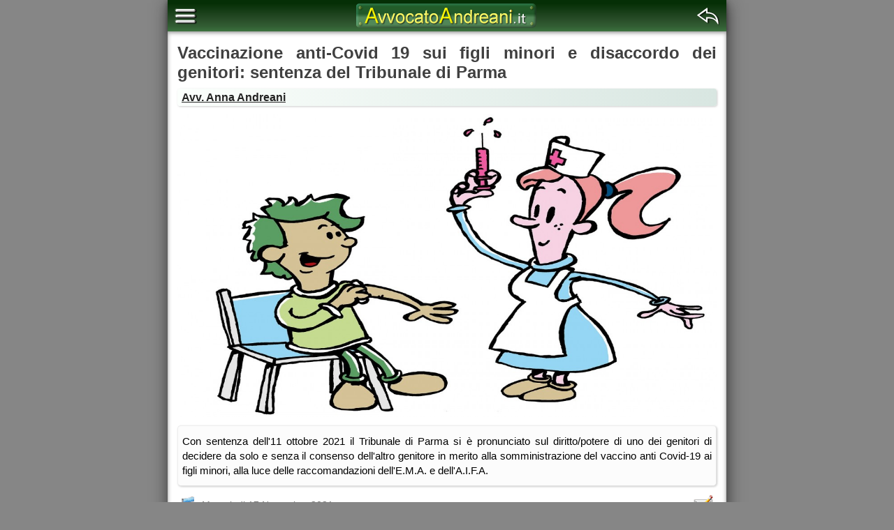

--- FILE ---
content_type: text/html; charset=UTF-8
request_url: https://news.avvocatoandreani.it/articoli/vaccinazione-anti-covid-sui-figli-minori-disaccordo-dei-genitori-sentenza-del-tribunale-parma-106523.ahtml
body_size: 15554
content:
<!DOCTYPE html>
<html amp lang="it">
<head>
<meta charset="utf-8"/>
<meta name="viewport" content="width=device-width,minimum-scale=1,initial-scale=1">
<title>Vaccinazione anti-Covid 19 sui figli minori e disaccordo dei genitori: sentenza del Tribunale di Parma</title>
<meta name="description" content="Con sentenza dell'11 ottobre 2021 il Tribunale di Parma si &amp;egrave; pronunciato sul diritto/potere di uno dei genitori di decidere da solo e senza il consenso dell'altro genitore ..."/>
<meta name="author" content="Anna Andreani"/>
<meta name="copyright" content="AvvocatoAndreani.it"/>
<link rel="shortcut icon" href="../images/favicon.ico"/>
<link rel="canonical" href="https://news.avvocatoandreani.it/articoli/vaccinazione-anti-covid-sui-figli-minori-disaccordo-dei-genitori-sentenza-del-tribunale-parma-106523.html"/>
<link rel="image_src" href="https://news.avvocatoandreani.it/public/images/blog/salute/vaccinazione-ragazzo-vignetta_large.jpg"/>
<meta property="fb:app_id" content="169803396418024"/>
<meta property="og:locale" content="it_IT"/>
<meta property="og:type" content="article"/>
<meta property="og:title" content="Vaccinazione anti-Covid 19 sui figli minori e disaccordo dei genitori: sentenza del Tribunale di Parma"/>
<meta property="og:description" content="Con sentenza dell'11 ottobre 2021 il Tribunale di Parma si &amp;egrave; pronunciato sul diritto/potere di uno dei genitori di decidere da solo e senza il consenso dell'altro genitore ..."/>
<meta property="og:site_name" content="AvvocatoAndreani.it Risorse Legali"/>
<meta property="og:url" content="http://news.avvocatoandreani.it/articoli/vaccinazione-anti-covid-sui-figli-minori-disaccordo-dei-genitori-sentenza-del-tribunale-parma-106523.html"/>
<meta property="og:image" content="https://news.avvocatoandreani.it/public/images/blog/salute/vaccinazione-ragazzo-vignetta_large.jpg"/>
<meta property="og:image:width" content="1200"/>
<meta property="og:image:height" content="675"/>
<meta property="article:publisher" content="https://www.facebook.com/studioandreani"/>
<meta property="article:published_time" content="2021-11-17"/>
<meta property="article:tag" content="giurisprudenza-di-merito"/>
<meta property="article:tag" content="tribunale-parma"/>
<meta property="article:tag" content="covid-19"/>
<meta property="article:tag" content="coronavirus"/>
<meta property="article:tag" content="famiglia"/>
<meta property="article:tag" content="figli"/>
<meta property="article:tag" content="vaccinazione"/>
<meta property="article:tag" content="autorizzazione"/>
<style amp-boilerplate>body{-webkit-animation:-amp-start 8s steps(1,end) 0s 1 normal both;-moz-animation:-amp-start 8s steps(1,end) 0s 1 normal both;-ms-animation:-amp-start 8s steps(1,end) 0s 1 normal both;animation:-amp-start 8s steps(1,end) 0s 1 normal both}@-webkit-keyframes -amp-start{from{visibility:hidden}to{visibility:visible}}@-moz-keyframes -amp-start{from{visibility:hidden}to{visibility:visible}}@-ms-keyframes -amp-start{from{visibility:hidden}to{visibility:visible}}@-o-keyframes -amp-start{from{visibility:hidden}to{visibility:visible}}@keyframes -amp-start{from{visibility:hidden}to{visibility:visible}}</style><noscript><style amp-boilerplate>body{-webkit-animation:none;-moz-animation:none;-ms-animation:none;animation:none}</style></noscript>
<style amp-custom>
@media only screen{.s-btn-link,.s-btn-prec,.s-btn-refresh,.s-btn-search,.s-btn-succ,.s-btn-top,.s-button-back,.s-button-menu,.s-calendar-open,.s-clear-field,.s-close,.s-close-box,.s-copy-date,.s-date,.s-emailbutton,.s-freccia-destra,.s-gc-button-mini,.s-info,.s-info-field,.s-main-menu-close1,.s-main-menu-open1,.s-menu-close1,.s-menu-open1,.s-menuapplicazioni,.s-menucollaborazioni,.s-menuconsulenze,.s-menucontatti,.s-menuhome,.s-menunews,.s-menurisorse,.s-nuova,.s-nuova-big,.s-on-facebook,.s-on-google,.s-on-linkedin,.s-on-twitter,.s-open-document,.s-plus,.s-point-hover1,.s-point-sel1,.s-point1,.s-right,.s-segnala-risorsa,.s-sfera-blu,.s-up{display:inline-block;background:url('/images/sprite/main-mobile-6.10-fs8.png') no-repeat;overflow:hidden;text-indent:-9999px;text-align:left;vertical-align:middle}.s-btn-prec{background-position:-1px 0;width:32px;height:32px}.s-btn-succ{background-position:-1px -33px;width:32px;height:32px}.s-btn-top{background-position:-1px -66px;width:32px;height:32px}.s-button-back{background-position:-1px -99px;width:32px;height:32px}.s-button-menu{background-position:-1px -132px;width:32px;height:32px}.s-calendar-open{background-position:-1px -165px;width:32px;height:32px}.s-nuova{background-position:-1px -198px;width:32px;height:24px}.s-nuova-big{background-position:-1px -223px;width:30px;height:20px}.s-clear-field{background-position:-1px -244px;width:28px;height:28px}.s-date{background-position:-1px -273px;width:28px;height:28px}.s-emailbutton{background-position:-1px -302px;width:28px;height:28px}.s-gc-button-mini{background-position:-1px -331px;width:28px;height:25px}.s-info-field{background-position:-1px -357px;width:26px;height:26px}.s-segnala-risorsa{background-position:-1px -384px;width:26px;height:24px}.s-btn-search{background-position:-1px -409px;width:24px;height:24px}.s-close{background-position:-1px -434px;width:24px;height:24px}.s-freccia-destra{background-position:-1px -459px;width:24px;height:14px}.s-open-document{background-position:-1px -474px;width:24px;height:24px}.s-plus{background-position:-1px -499px;width:24px;height:24px}.s-info{background-position:-1px -524px;width:22px;height:22px}.s-on-facebook{background-position:-1px -547px;width:22px;height:24px}.s-on-google{background-position:-1px -572px;width:22px;height:24px}.s-on-linkedin{background-position:-1px -597px;width:22px;height:24px}.s-on-twitter{background-position:-1px -622px;width:22px;height:24px}.s-menuapplicazioni{background-position:-1px -647px;width:20px;height:18px}.s-menucollaborazioni{background-position:-1px -666px;width:20px;height:18px}.s-menuconsulenze{background-position:-1px -685px;width:20px;height:18px}.s-menucontatti{background-position:-1px -704px;width:20px;height:18px}.s-menuhome{background-position:-1px -723px;width:20px;height:18px}.s-menunews{background-position:-1px -742px;width:20px;height:18px}.s-menurisorse{background-position:-1px -761px;width:20px;height:18px}.s-btn-refresh{background-position:-1px -780px;width:20px;height:20px}.s-copy-date{background-position:-1px -801px;width:20px;height:20px}.s-right{background-position:-1px -822px;width:20px;height:20px}.s-up{background-position:-1px -843px;width:20px;height:20px}.s-close-box{background-position:-1px -864px;width:18px;height:18px}.s-sfera-blu{background-position:-1px -883px;width:16px;height:16px}.s-main-menu-close1{background-position:-24px -524px;width:8px;height:10px}.s-main-menu-open1{background-position:-24px -535px;width:8px;height:10px}.s-point1{background-position:-24px -546px;width:8px;height:10px}.s-point-hover1{background-position:-24px -557px;width:8px;height:10px}.s-point-sel1{background-position:-24px -568px;width:8px;height:10px}.s-btn-link{background-position:-24px -579px;width:7px;height:7px}.s-menu-close1{background-position:-24px -587px;width:7px;height:12px}.s-menu-open1{background-position:-24px -600px;width:7px;height:12px}.s-arch,.s-atti-giudiziari,.s-calcolatrice,.s-codice-per-sito,.s-domiciliazioni,.s-editbutton,.s-feed,.s-ico-doc,.s-ico-pdf,.s-ico-url,.s-martello-giudice,.s-materie,.s-mobile,.s-printbutton,.s-share,.s-skype,.s-telefoni{display:inline-block;background:url('/images/sprite/main-mobile-extra-6.10-fs8.png') no-repeat;overflow:hidden;text-indent:-9999px;text-align:left;vertical-align:middle}.s-martello-giudice{background-position:-1px 0;width:70px;height:35px}.s-calcolatrice{background-position:-1px -36px;width:26px;height:24px}.s-codice-per-sito{background-position:-28px -36px;width:26px;height:24px}.s-editbutton{background-position:-1px -61px;width:26px;height:26px}.s-feed{background-position:-28px -61px;width:26px;height:26px}.s-ico-doc{background-position:-1px -88px;width:26px;height:26px}.s-ico-pdf{background-position:-28px -88px;width:26px;height:26px}.s-arch{background-position:-1px -115px;width:22px;height:22px}.s-share{background-position:-24px -115px;width:22px;height:22px}.s-atti-giudiziari{background-position:-47px -115px;width:16px;height:16px}.s-domiciliazioni{background-position:-47px -132px;width:16px;height:16px}.s-ico-url{background-position:-1px -138px;width:16px;height:16px}.s-materie{background-position:-18px -138px;width:16px;height:16px}.s-mobile{background-position:-35px -149px;width:16px;height:16px}.s-printbutton{background-position:-52px -149px;width:16px;height:16px}.s-skype{background-position:-1px -155px;width:16px;height:16px}.s-telefoni{background-position:-18px -155px;width:16px;height:16px}}html{font-family:Arial,Helvetica,sans-serif;-ms-text-size-adjust:100%;-webkit-text-size-adjust:100%}.hidden{display:none}.clr{clear:both;height:0;line-height:0;visibility:hidden}.left{float:left}.right{float:right}.tleft{text-align:left}.tcenter{text-align:center}.tright{text-align:right}.cen{margin-left:auto;margin-right:auto;text-align:center}img.cen,span.cen{display:block}p.Cen,p.c,p.sc{text-align:center}p.r{text-align:right}.b,.bold{font-weight:700}.mt{vertical-align:middle}.rad4{border-radius:4px}.rad6{border-radius:6px}.rad8{border-radius:8px}.rad10{border-radius:10px}.op0{opacity:0}.op5{opacity:.5}.op6{opacity:.6}.op7{opacity:.7}.op8{opacity:.8}.op9{opacity:.9}.op1{opacity:1}.scroll{overflow-x:scroll}.red{color:red}.green{color:green}.blue{color:#00f}.color-black{color:#000}.color-aqua{color:#0ff}.color-blue{color:#00f}.color-gray{color:gray}.color-green{color:green}.color-maroon{color:maroon}.color-orange{color:orange}.color-red{color:red}.color-silver{color:silver}.color-white{color:#fff}.color-yellow{color:#ff0}.color-light-black{color:#2a2a2a}.bg-color-sky{background-color:#80dfff}.bg-color-aqua{background-color:#58f7f7}.bg-color-green{background-color:#94dcc4}.bg-color-lightgreen{background-color:#90ee90}.bg-color-lemonchiffon{background-color:#fffacd}.bg-color-darkseagreen{background-color:#8fbc8f}.bg-color-indianred{background-color:#cd5c5c}.bg-color-lightindianred{background-color:#dc8d8d}.bg-color-gold{background-color:#ffe34d}.bg-color-light{background-color:#fafafa}.bg-color-lightgold{background-color:#ffe38d}.bg-color-lightbrown{background-color:#c7a58d}.bg-color-lightblue{background-color:#dadaff}.bg-color-greenyellow{background-color:#adff2f}.bg-color-lightgreenyellow{background-color:#ceff82}.bg-color-lightcrema{background-color:#ffffca}.bg-color-lightsky{background-color:#f6f6ff}.bg-color-lightgray{background-color:#d6d6d6}.bg-color-lightorange{background-color:#ffcc6e}.bg-color-lightsilver{background-color:#f8f8f8}.bg-color-lightyellow{background-color:#ffff96}.bg-color-white{background-color:#fff}.bg-color-black{background-color:#000}.mt0{margin-top:0}.mt2{margin-top:2px}.mt4{margin-top:4px}.mt6{margin-top:6px}.mt8{margin-top:8px}.mt10{margin-top:10px}.mt12{margin-top:12px}.mt14{margin-top:14px}.mt16{margin-top:16px}.mt18{margin-top:18px}.mt20{margin-top:20px}.mt24{margin-top:24px}.mt30{margin-top:30px}.mr0{margin-right:0}.mr2{margin-right:2px}.mr4{margin-right:4px}.mr6{margin-right:6px}.mr8{margin-right:8px}.mr10{margin-right:10px}.mr12{margin-right:12px}.mr14{margin-right:14px}.mr16{margin-right:16px}.mr18{margin-right:18px}.mr20{margin-right:20px}.mr24{margin-right:24px}.mr30{margin-right:30px}.mb0{margin-bottom:0}.mb2{margin-bottom:2px}.mb4{margin-bottom:4px}.mb6{margin-bottom:6px}.mb8{margin-bottom:8px}.mb10{margin-bottom:10px}.mb12{margin-bottom:12px}.mb14{margin-bottom:14px}.mb16{margin-bottom:16px}.mb18{margin-bottom:18px}.mb20{margin-bottom:20px}.mb24{margin-bottom:24px}.mb30{margin-bottom:30px}.ml0{margin-left:0}.ml2{margin-left:2px}.ml4{margin-left:4px}.ml6{margin-left:6px}.ml8{margin-left:8px}.ml10{margin-left:10px}.ml12{margin-left:12px}.ml14{margin-left:14px}.ml16{margin-left:16px}.ml18{margin-left:18px}.ml20{margin-left:20px}.ml24{margin-left:24px}.ml30{margin-left:30px}.p2{padding:2px 5px}.p4{padding:4px 7px}.p6{padding:6px 9px}.p8{padding:8px 11px}.p10{padding:10px 13px}a{color:#004200;font-weight:400;text-decoration:underline}a.bold{color:#111;font-weight:700}a:hover{color:#009400;text-decoration:underline}.divider{border-bottom:1px dotted #9f9f9f;margin-left:4px;margin-right:4px}ol .divider,ul .divider{margin-left:0}ul.square{list-style-type:square}ul.circle{list-style-type:circle}ol.alpha{list-style-type:lower-alpha}.footmsg{padding:12px 0;color:#000;text-align:center;margin:auto}.PreForm{margin-top:0;margin-bottom:14px}@media only screen and (max-height:799px){.vscrollable{overflow-y:scroll;max-height:98%}}@media only screen and (min-height:800px){.vscrollable{overflow-y:auto;max-height:100%}}input,select,textarea{font-size:16px;margin-top:2px;margin-bottom:4px;margin-right:3px}input,textarea{padding:6pt 7px}select{padding:7px 10px}select{min-height:24px;vertical-align:middle}input[type=email],input[type=number],input[type=password],input[type=tel],input[type=text],input[type=time],input[type=url],textarea{-webkit-appearance:none}input[type=email],input[type=number],input[type=password],input[type=tel],input[type=text],input[type=time],input[type=url],select,textarea{border:1px solid #bfbfbf;border-radius:6px;box-shadow:inset 0 0 9px 0 rgba(0,0,0,.25)}input[type=checkbox],input[type=radio]{width:24px;height:24px;vertical-align:middle}input[type=checkbox],input[type=radio]{-transform:scale(1.5);-moz-transform:scale(1.5);-o-transform:scale(1.5)}input[type=email]:focus,input[type=number]:focus,input[type=password]:focus,input[type=tel]:focus,input[type=text]:focus,input[type=time]:focus,input[type=url]:focus,select:focus,textarea:focus{outline:0;border:1px solid #afafaf;box-shadow:0 0 13px 0 #47be47}button,input [type=button]{border:none;background:0 0;white-space:pre-line;word-wrap:break-word}button{cursor:pointer}table{border:none;border-collapse:collapse;border-spacing:0}table.Files,table.Link{empty-cells:show;margin:0 auto;padding:0}table.Nor{background-color:#f8fecb;border-collapse:collapse;empty-cells:show}table.vlist{font-size:14px;margin:6px 0 0 4px}table.vlist td{padding:3px 4px}td.L,td.l,th.L,th.l{text-align:left}td.R,td.r,th.R,th.r{text-align:right}td.C,td.c,th.C,th.c{text-align:center}table.Boxed{background-color:#ffffd5;border:1px solid #bfbfbf;border-collapse:collapse;border-spacing:0}th.Boxed{background-color:#e4e4e4;border:1px solid;border-color:#aaa;margin:4px;padding:3px}th.H{background-color:#ededed;border:none;padding:2px 2px 0}th.Nor{border:0;margin:3px;padding:3px}th.UH{background-color:#ededed;border-bottom:#dadada 1px solid;padding:2px}tr.Link{margin:0;padding:0}tr.Boxed,tr.Nor{border:0;margin:0;padding:0}td.Boxed,td.BoxedOdd{border:1px solid;border-color:#ddd #bbb #aaa #ddd;margin:4px;padding:3px}td.Boxed{background-color:#fffbdc}td.BoxedOdd{background-color:#fff}td.Dot{border-bottom:#dbdcdc 1px solid;border-right:#dbdcdc 1px solid;border-top:#dbdcdc 1px solid;height:18px;margin:0 4px;padding:0 1px 0 0;text-align:center;width:15px}td.Dot:after{display:inline-block;position:relative;content:"";left:4px;width:15px;min-height:7px}td.FileDes{padding:2px 4px;text-align:left}td.Hdr{margin:4px;padding:12px 3px}td.Ico{height:18px;padding:2px 4px;width:18px}td.Link{border-bottom:#dbdcdc 1px solid;border-top:#dbdcdc 1px solid;margin:0;text-align:left}td.Link:hover{background:#ffef99}td.Link.First{border-top:none}td.Link.Last{border-bottom:none}td.Link a{color:#040404;text-decoration:none}td.Link a:hover{color:#000;text-decoration:none}table.aext td.Link a{display:inline-block;width:100%}td.Nor{border:0;margin:4px;padding:3px}td.bo1,td.sep1,th.bo1,tr.bo1{border-bottom:#dbdcdc 1px solid}td.Sep1{border-bottom:#cfcfcf 1px solid;height:1px;margin:0;padding:0}td.Sp{height:17px}td.U{border-bottom:#dbdcdc 1px solid}td.UT,td.UTI{background-color:#f8f8f8;border-bottom:#dadada 1px solid}td.UTI{font-style:italic}td.UT2{background-color:#ededed;border-bottom:#dadada 1px solid}.LightBox{display:table;position:fixed;top:0;left:0;width:100%;height:100%;background:rgba(0,0,0,.8);z-index:9999999;transition:visibility 0s,opacity .5s linear}.LightBox.Open{visibility:visible;opacity:1}.LightBox .Container{display:table-cell;text-align:center;vertical-align:middle}.LightBox .Content{background:#fff;display:inline-block;border:5px solid #888;padding:10px 14px;text-align:left;border-radius:6px}.LightBox .CloseBtn{float:right;cursor:pointer;margin-top:-4px;margin-right:-6px}div.fadein{transition:opacity 1.5s ease-in-out;opacity:1}div.fadeout{opacity:0}#TEXT h1,#TEXT h2,#TEXT h3{font-weight:700}@media screen{body{font-family:Arial,Helvetica,sans-serif;font-size:14px;background-color:#868686;color:#000;margin:0;padding:0}body.noscroll{overflow:hidden}#Wrapper1,#Wrapper2l,#Wrapper2s,#Wrapper3{width:800px;min-width:800px;margin:auto;padding:0;background-color:transparent;position:relative;text-align:center}#TEXT .search-box{float:right}#TEXT .search-box{display:none}#TEXT .search-field{min-width:60%}.shs0{box-shadow:1px 1px 3px rgba(0,0,0,.2)}.shs1{box-shadow:1px 1px 5px rgba(0,0,0,.3)}.shs2{box-shadow:2px 2px 7px rgba(0,0,0,.3)}.shm1{box-shadow:3px 3px 9px rgba(0,0,0,.3)}.shm2{box-shadow:4px 4px 11px rgba(0,0,0,.3)}.ishs0{box-shadow:inset 0 0 9px 0 rgba(0,0,0,.15)}.ishs1{box-shadow:inset 0 0 14px 0 rgba(0,0,0,.22)}.Evid,.EvidNoPad,.EvidSh{background-color:#ff8;margin:0;display:inline-block;border-radius:6px}.Evid,.EvidSh{padding:2px 5px}.Evid.Blue{background-color:#48f7fa}.Evid.Blue:hover{background-color:#98f7ff}.Evid a,.EvidSh a,a .Evid,a .EvidSh,a.Evid,a.EvidSh{text-decoration:none}.PageNavInside{margin:15px auto 5px auto;text-align:center}.printonly{display:none}amp-img{border:none;margin:0;padding:0;outline:0;max-width:100%;height:auto}amp-img.Cen{border:none;float:none;margin:0 10px}amp-img.Bord,amp-img.Left,amp-img.LeftBord,amp-img.Right,amp-img.RightBord{border-radius:5px}amp-img.Bord,amp-img.LeftBord,amp-img.RightBord{box-shadow:1px 1px 6px rgba(0,0,0,.25)}amp-img.Right{border:none;float:right;margin:5px 0 2px 10px}amp-img.Left{border:none;float:left;margin:5px 10px 2px 0}amp-img.RightBord{float:right;margin:3px 0 2px 10px}amp-img.LeftBord{float:left;margin:3px 10px 2px 0}.adv,.spot{overflow:hidden;padding:0}#HEADERCONT{position:fixed;max-width:800px;width:100%;margin:auto;padding:0;background-color:transparent;z-index:99999999}#HEADERCONT>#HEADER{position:relative;top:0;left:0;transition:top .5s ease}#HEADER{height:45px;z-index:99999999;border:none;font-style:normal;font-weight:700;margin:auto;padding:0;overflow:hidden;background:#429445;background:linear-gradient(to bottom,#031d04 0,#052f06 0,#052f06 10%,#294d29 62%,#335f34 85%,#3d733f 100%);box-shadow:0 2px 6px 0 rgba(0,0,0,.4);border-radius:0}div.TopLogo{position:absolute;z-index:2}div.TopLogo img:hover{opacity:1}div.TopLogo img{color:#c6da81}div.TopLogo{margin:0;padding-top:5px;right:17%;left:17%;z-index:0}div.TopLogo img{height:36px}.mlbutton,.mrbutton{position:absolute;top:0;display:block;width:auto;height:auto;margin-top:7px;cursor:pointer;z-index:10000}.mlbutton{left:0;float:left;margin-left:10px}.mrbutton{right:0;float:right;margin-right:10px}.mlbutton button,.mrbutton button{padding:0}#ContentWrapper{margin:0;padding:40px 0 0 0;background-color:#fff}#CONTENT{height:auto;margin:auto;min-height:600px;display:block}amp-sidebar{padding:2px 8px 2px 6px;overflow-y:auto;max-height:99.999%;box-shadow:7px 2px 22px rgba(0,0,0,.4)}.mainmenu,.submenu{list-style:none;background:0 0;padding:0;margin:0}.mainmenu h1,li.mainmenu a.tit{display:block;color:#7e008e;opacity:.96;font-weight:700;overflow:hidden;border-radius:4px;box-shadow:1px 1px 1px rgba(0,0,0,.3);background:#eaf5f8;background:linear-gradient(to right,#eaf5f8 0,#cfe8ef 49%,#a9d7e3 100%)}.mainmenu h1{color:#321f7c;font-size:18px;line-height:1.4em;min-height:1.4em;margin:.4em 0 .4em 0;padding:.5em 0 .5em .5em;letter-spacing:.3px;text-align:left}li.mainmenu a.tit{line-height:1.78em;min-height:1.78em;font-weight:700;display:block;overflow:hidden;font-size:16px;margin:2px 0 3px 0;padding:5px 0 2px 1px;letter-spacing:0}.mainmenu a{display:block;text-decoration:none;padding:8px;color:#000;text-align:left}ul.mainmenu li a,ul.submenu li a{font-size:16px;color:#700080;padding:4px 0 4px 4px;margin-left:18px;background:0 0}ul.submenu li:first-child a{margin-top:4px}ul.submenu li:last-child a{margin-bottom:6px}ul.submenu li a.Selected{font-weight:700}.mainmenu .Mind{float:right;margin:6px 2px 0 0}.mainmenu li:hover .submenu{display:block;max-height:1200px}.submenu{overflow:hidden;max-height:0;transition:all .5s ease-out}.NewsBox .Article{font-size:1.15em;margin:.6em 0 1em 0}.NewsBox .Article a{text-decoration:none}.NewsBox .Title{font-weight:700;margin-top:6px}.NewsBox .Info{margin-top:4px}.NewsBox .Author{font-size:.8em}#TEXT{font-family:Verdana,Tahoma,Arial,Sans-Serif;background-color:transparent;text-align:left;box-sizing:border-box}#TEXT p{font-family:Verdana,Tahoma,Arial,Sans-Serif;text-align:justify}#TEXT p.Cen,#TEXT p.c,#TEXT p.sc{text-align:center}#TEXT p.nota,#TEXT p.nota1,#TEXT p.nota2{font-size:14px}#TEXT p a{font-weight:700;color:#236a23;text-decoration:underline}#TEXT p a:hover{color:#009400;text-decoration:underline}#TEXT a.blnd{color:#222;text-decoration:none}#TEXT a:hover.blnd{color:#272;text-decoration:none}#TEXT a.Nl{font-family:Arial,Helvetica,sans-serif;color:#222;text-decoration:none}#TEXT a:hover.Nl{color:#666;text-decoration:none}#TEXT b,strong{color:#404040;font-weight:700}#TEXT div{box-sizing:border-box}#TEXT div.Boxed{border:1px solid;border-color:#ddd #ccc #ccc #ddd;margin:8px auto;padding:8px 12px;border-radius:8px;box-shadow:2px 2px 5px 0 rgba(0,0,0,.13),inset 0 0 9px 0 rgba(0,0,0,.13)}#TEXT div.Bg{background-color:#ffffe6}#TEXT div.Bg2{background-color:#fffbd8}#TEXT div.Social{height:auto;margin:0 auto 0 auto;overflow:hidden;text-align:center}#TEXT div.Social.Bg{padding:1px 4px 1px 8px;background-color:#fafafa;border:1px solid;border-color:#eee #ccf #cce #eef;box-shadow:inset 0 0 3px 0 rgba(0,0,0,.1)}#TEXT div.SocialCont{margin:8px 4px;text-align:center}#TEXT div.btnl{float:left;height:22px;margin:0;padding:0 6px 0 0}#TEXT div.btnr{float:right;height:22px;margin:0;padding:0}#TEXT td.Code{background:#f5f5f5;border-bottom:1px solid #cbc;border-right:1px solid #dad;padding:4px 2px}#TEXT h1{color:#4a4a4a}#TEXT h2{color:#505050}#TEXT h3{color:#5c5c5c}#TEXT div.HelpAppButton{position:relative;top:0;right:1px;float:right}#TEXT ul.Path{font-family:Arial,Helvetica,sans-serif;float:left;font-size:16px;border:none;display:block;margin:4px 0 10px 0}#TEXT ul.Path a.Last,#TEXT ul.Path li{border:none;color:#9a0f0f;display:inline;font-weight:700;list-style:none;overflow:hidden;margin:0 3px 0 0}#TEXT ul.Path li::after{content:'>'}#TEXT ul.Path li:last-child::after{content:none}#TEXT ul.Path a{color:#000;font-weight:400;text-decoration:none;margin-right:4px}#TEXT .formula{background-color:#ffffc5;border:1px dotted #afafaf;font-family:courier,courier-new;padding:4px 8px}#TEXT .Path a:hover{color:#333;text-decoration:underline}#TEXT .Path a.Last:hover{text-decoration:none}#FOOTER2{font-size:12px;clear:both;height:30px;margin-left:auto;margin-right:auto;padding-top:6px;text-align:left;background-color:#207609;background:linear-gradient(#205609 ,#3d8016)}#LINKS{height:38px;padding-left:5px;padding-top:5px;text-align:left}#LINKS ul{display:inline;list-style:none;margin:0;padding-left:0}#LINKS li{border-right:1px solid #fff;display:inline;float:left;list-style:none;margin:0;padding:0 8px}#Wrapper1 #LINKS li,#Wrapper2s #LINKS li{padding:0 3px}#LINKS li.Last{border-right:none}#LINKS a{font-size:12px;color:#ffa;text-decoration:none}#COPYRIGHT a:hover,#LINKS a:hover{color:#ffa;text-decoration:underline}#COPYRIGHT{font-size:12px;margin:auto;color:#fffffa;display:block;padding-right:14px;padding-top:5px;text-align:center}#COPYRIGHT a{color:#fffffa;font-weight:400;text-decoration:none}}@media only screen and (min-width:768px){body{background-repeat:repeat-x;background-position:0 -48px}.footmsg{font-size:11px}.f8{font-size:12px}.f9{font-size:12px}.f10{font-size:12px}.f11{font-size:12px}.f12{font-size:12px}.f13{font-size:13px}.f14{font-size:14px}.f15{font-size:15px}.f16{font-size:16px}.f17{font-size:17px}.f18{font-size:18px}.w10{width:10%}.w15{width:15%}.w20{width:20%}.w25{width:25%}.w30{width:30%}.w33{width:33.33%}.w40{width:40%}.w50{width:50%}.w60{width:60%}.w70{width:70%}.w75{width:75%}.w80{width:80%}.w85{width:85%}.w90{width:90%}.w92{width:92%}.w94{width:94%}.w95{width:95%}.w96{width:96%}.w98{width:98%}.w100{width:100%}#LEFTBAR{float:left;display:block}#TEXT{float:left;display:block}#RIGHTBAR{float:right;display:block}#ContentWrapper{box-shadow:1px 6px 20px 1px rgba(20,20,20,.68)}#CONTENT{padding:4px 14px 10px 14px;box-shadow:inset 0 2px 6px -1px rgba(30,30,30,.68)}#TEXT .Link{font-size:14px}#TEXT a.Nl{font-size:16px}#TEXT div.breadcrumb{margin:12px 0 10px 0}#TEXT h1,#TEXT h2,#TEXT h3{font-family:Arial,Helvetica,sans-serif}#TEXT h1{font-size:18px;margin:7px 0 3px 0}#TEXT h2{font-size:17px;margin:6px 0 3px 0}#TEXT h3{font-size:16px;margin:4px 0 3px 0}#TEXT p{font-size:14px;line-height:20px;margin:0 0 8px 0}#TEXT ul{font-size:14px}#TEXT ol.close,#TEXT ul.close{margin-left:12px;padding-left:10px}#TEXT ul.Path{font-size:14px}}@media (min-width:768px) and (max-width:1024px){body{margin:auto}#Wrapper2l,#Wrapper3{width:auto;min-width:736px;text-align:center}#TEXT p{font-size:15px}}@media (max-width:1024px){amp-sidebar{margin-top:45px}}@media only screen and (max-width:767px){body{width:100%;margin:auto;background-image:none}table,tbody{margin:auto;font-size:15px}table.Fixed,table.Large,table.Medium,table.Small{width:100%}td.Link{padding:5px 4px}textarea.widgetcode{font-size:15px}.animated.infinite{animation-iteration-count:1}.copyright{font-size:15px}.DocDataContent{min-width:auto}.footmsg{background-color:#868686;font-size:12px}.f8{font-size:13px}.f9{font-size:13px}.f10{font-size:13px}.f11{font-size:13px}.f12{font-size:14px}.f13{font-size:15px}.f14{font-size:16px}.f15{font-size:16px}.f16{font-size:16px}.f17{font-size:17px}.f18{font-size:18px}.SmExpand,.w100,.w60,.w70,.w75,.w80,.w85,.w90,.w92,.w94,.w95,.w96,.w98{width:99%;max-width:99%}.w10,.w15,.w20,.w25,.w30,.w33,.w40,.w50{width:50%;max-width:50%}.mbr{display:block;clear:both;margin-top:6px;margin-bottom:6px;min-height:6px}.mnowr{white-space:nowrap}.rated_text,.voted,.voted_twice,div.popovermsg{font-size:16px}.scrollable{display:block;overflow-x:auto;border-radius:6px}.noscrolly{overflow-y:hidden}.noscrollx{overflow-x:hidden}.scrollable.noborder{padding:0}.scrollable.border .fboxed,.scrollable.border table{border:none}.search-field{background:#fff;height:auto;width:75%}.SideBar ul.Menu1 a{line-height:1.72em}.SideBar a.Mt1{padding-top:9px;padding-bottom:7px}.SideBar a.Mst1{font-size:16px;letter-spacing:0}.sh3d{box-shadow:1px 0 7px 0 rgba(0,0,0,.2),inset 0 0 8px 0 rgba(0,0,0,.2)}#Wrapper1,#Wrapper2l,#Wrapper2s,#Wrapper3{width:auto;min-width:100%}#FOOTER2{box-shadow:0 4px 10px 0 rgba(0,0,0,.35)}#CONTENT{padding:6px 8px 10px 8px;width:auto}#TEXT{margin:auto}#TEXT a.Nl{font-size:18px}#TEXT div.breadcrumb{width:98%;margin:6px auto 8px auto;border-bottom:1px solid #dedede}#TEXT div.Boxed{padding:6px 8px}#TEXT img.Thumb{width:50%}#TEXT h1,#TEXT h2,#TEXT h3{font-family:Verdana,Tahoma,Arial,Helvetica,sans-serif}#TEXT h1,#TEXT h2{font-size:18px;margin:7px 0 6px 0}#TEXT h3{font-size:17px;margin:4px 0 4px 0}#TEXT p{font-size:16px;line-height:22px;margin:1px 0 8px 0}#TEXT p.nota{font-size:15px}#TEXT p.tall{line-height:26px}#TEXT .Link,#TEXT ul,#TEXT ul li,#TEXT ul.Path,.SideBar ul li{font-size:16px}#TEXT ul li{margin-bottom:6px}#TEXT ol,#TEXT ul{list-style-position:outside;list-style-type:disc;padding-left:1.2em}}@media only screen and (max-width:736px){.scrollable{max-width:720px}}@media only screen and (max-width:720px){.scrollable{max-width:704px}}@media only screen and (max-width:700px){.scrollable{max-width:684px}}@media only screen and (max-width:680px){.scrollable{max-width:664px}}@media only screen and (max-width:660px){.scrollable{max-width:644px}}@media only screen and (max-width:640px){.scrollable{max-width:624px}}@media only screen and (max-width:620px){.scrollable{max-width:604px}}@media only screen and (max-width:600px){.scrollable{max-width:584px}}@media only screen and (max-width:580px){.scrollable{max-width:564px}}@media only screen and (max-width:568px){.scrollable{max-width:552px}}@media only screen and (max-width:560px){.scrollable{max-width:484px}}@media only screen and (max-width:540px){.scrollable{max-width:424px}}@media only screen and (max-width:520px){.scrollable{max-width:404px}}@media only screen and (max-width:500px){.scrollable{max-width:484px}}@media only screen and (max-width:480px){.scrollable{max-width:464px}}@media only screen and (max-width:460px){.scrollable{max-width:444px}}@media only screen and (max-width:440px){.scrollable{max-width:424px}}@media only screen and (max-width:435px){.scrollable{max-width:419px}}@media only screen and (max-width:414px){.scrollable{max-width:396px}}@media only screen and (max-width:384px){.scrollable{max-width:368px}}@media only screen and (max-width:375px){.scrollable{max-width:359px}}@media only screen and (max-width:360px){.scrollable{max-width:344px}}@media only screen and (max-width:320px){.scrollable{max-width:310px}}@media (max-width:767px){.SmHidden{display:none}.TaVisible{display:none}.MoHidden{display:none}}@media (min-width:768px) and (max-width:1024px){.SmVisible{display:none}.TaHidden{display:none}}@media (min-width:1025px){.SmVisible{display:none}.TaVisible{display:none}}.row{display:inline-block;width:100%;clear:both}.row div{box-sizing:border-box}.col-lg-1,.col-lg-10,.col-lg-11,.col-lg-12,.col-lg-2,.col-lg-3,.col-lg-4,.col-lg-5,.col-lg-6,.col-lg-7,.col-lg-8,.col-lg-9,.col-md-1,.col-md-10,.col-md-11,.col-md-12,.col-md-2,.col-md-3,.col-md-4,.col-md-5,.col-md-6,.col-md-7,.col-md-8,.col-md-9,.col-sm-1,.col-sm-10,.col-sm-11,.col-sm-12,.col-sm-2,.col-sm-3,.col-sm-4,.col-sm-5,.col-sm-6,.col-sm-7,.col-sm-8,.col-sm-9,.col-xs-1,.col-xs-10,.col-xs-11,.col-xs-12,.col-xs-2,.col-xs-3,.col-xs-4,.col-xs-5,.col-xs-6,.col-xs-7,.col-xs-8,.col-xs-9{position:relative;min-height:1px;padding:0;margin:0}.col-xs-1,.col-xs-10,.col-xs-11,.col-xs-12,.col-xs-2,.col-xs-3,.col-xs-4,.col-xs-5,.col-xs-6,.col-xs-7,.col-xs-8,.col-xs-9{float:left}.col-xs-12{width:100%}.col-xs-11{width:91.66666667%}.col-xs-10{width:83.33333333%}.col-xs-9{width:75%}.col-xs-8{width:66.66666667%}.col-xs-7{width:58.33333333%}.col-xs-6{width:50%}.col-xs-5{width:41.66666667%}.col-xs-4{width:33.33333333%}.col-xs-3{width:25%}.col-xs-2{width:16.66666667%}.col-xs-1{width:8.33333333%}@media (min-width:768px){.col-sm-1,.col-sm-10,.col-sm-11,.col-sm-12,.col-sm-2,.col-sm-3,.col-sm-4,.col-sm-5,.col-sm-6,.col-sm-7,.col-sm-8,.col-sm-9{float:left}.col-sm-12{width:100%}.col-sm-11{width:91.66666667%}.col-sm-10{width:83.33333333%}.col-sm-9{width:75%}.col-sm-8{width:66.66666667%}.col-sm-7{width:58.33333333%}.col-sm-6{width:50%}.col-sm-5{width:41.66666667%}.col-sm-4{width:33.33333333%}.col-sm-3{width:25%}.col-sm-2{width:16.66666667%}.col-sm-1{width:8.33333333%}}@media (min-width:992px){.col-md-1,.col-md-10,.col-md-11,.col-md-12,.col-md-2,.col-md-3,.col-md-4,.col-md-5,.col-md-6,.col-md-7,.col-md-8,.col-md-9{float:left}.col-md-12{width:100%}.col-md-11{width:91.66666667%}.col-md-10{width:83.33333333%}.col-md-9{width:75%}.col-md-8{width:66.66666667%}.col-md-7{width:58.33333333%}.col-md-6{width:50%}.col-md-5{width:41.66666667%}.col-md-4{width:33.33333333%}.col-md-3{width:25%}.col-md-2{width:16.66666667%}.col-md-1{width:8.33333333%}}@media (min-width:1068px){.col-lg-1,.col-lg-10,.col-lg-11,.col-lg-12,.col-lg-2,.col-lg-3,.col-lg-4,.col-lg-5,.col-lg-6,.col-lg-7,.col-lg-8,.col-lg-9{float:left}.col-lg-12{width:100%}.col-lg-11{width:91.66666667%}.col-lg-10{width:83.33333333%}.col-lg-9{width:75%}.col-lg-8{width:66.66666667%}.col-lg-7{width:58.33333333%}.col-lg-6{width:50%}.col-lg-5{width:41.66666667%}.col-lg-4{width:33.33333333%}.col-lg-3{width:25%}.col-lg-2{width:16.66666667%}.col-lg-1{width:8.33333333%}}@media all{.portfolio{display:inline-block;clear:both}.portfolio .item{transition:background-color .8s ease,opacity .35s ease}.portfolio .item{background-color:transparent;padding:4px 3px 6px 3px;cursor:pointer;border:1px solid #efefef;border-radius:6px;box-shadow:inset 0 0 10px 0 rgba(0,0,0,.1)}.portfolio .item:hover{border:1px solid #dadada;background-color:#ffff80;opacity:.94;box-shadow:inset 0 0 20px 0 rgba(0,0,0,.15)}.portfolio .item a,.portfolio a{text-decoration:none}.portfolio .item:hover .title{opacity:1}.portfolio .item.col1{height:150px}.portfolio .item.col2{height:140px}.portfolio .item.col3{height:135px}.portfolio .item.col4{height:135px}.portfolio .item.noimages{box-shadow:inset 0 0 12px 0 rgba(0,0,0,.18)}.portfolio .item.noimages:hover{opacity:.82}.portfolio .item.noimages.bg-color-dashboard-empty:hover{opacity:1}.portfolio .item.noimages.col1{height:110px}.portfolio .item.noimages.col2{height:100px}.portfolio .item.noimages.col3{height:95px}.portfolio .item.noimages.col4{height:95px}.portfolio .border{border:1px solid #dedede}.portfolio .thumb{opacity:1;margin:auto;display:block}.portfolio .caption{text-align:center;text-decoration:none;margin-top:.5em;padding-left:4px;padding-right:4px}.portfolio .title{color:#2a2a2a;opacity:.9;margin-top:10px;font-weight:700}.portfolio .subtitle{color:#1a1a1a;margin-top:3px;font-size:13px}.portfolio .icon{position:absolute;bottom:1.1em;left:50%;margin-left:-15px;display:block}}@media only screen and (max-width:320px){.portfolio .title{font-size:14px}}@media only screen and (min-width:321px) and (max-width:767px){.portfolio .title{font-size:15px}}@media only screen and (max-width:767px){.portfolio .item.col1{min-height:150px;height:auto}.portfolio .item.col2{min-height:145px;height:auto}.portfolio .item.col3{min-height:140px;height:auto}.portfolio .item.col4{min-height:135px;height:auto}.portfolio .item.noimages.col1{min-height:112px;height:auto}.portfolio .item.noimages.col2{min-height:102px;height:auto}.portfolio .item.noimages.col3{min-height:97px;height:auto}.portfolio .item.noimages.col4{min-height:97px;height:auto}}#POST img{box-sizing:border-box}#POST h1,h2,h3{margin:12px 0 3px 0}#POST h1{font-size:19px}#POST h2{font-size:18px}#POST h3{font-size:17px}#POST p{line-height:21px;font-size:15px;margin-top:8px;color:#000}#POST ol,#POST ol li,#POST ul,#POST ul li{font-size:15px;line-height:26px}#POST table,#POST td p{font-size:14px}#POST .postimage{margin:0;padding:0}@media screen{#POST{font-family:Verdana,Arial,Tahoma,Sans-Serif;background-color:#fff;display:block}#POST amp-img.Thumb,amp-img.LeftThumb,amp-img.RightThumb{border:2px solid;border-color:#ddd #bbb #aaa #ddd}#POST amp-img.Thumb{margin:4px 10px 1px 0}#POST amp-img.RightThumb{float:right;margin-left:10px}#POST amp-img.LeftThumb{float:left;margin-right:10px}#POST li a{font-weight:700;color:#236a23;text-decoration:underline}#POST a.attachment,#POST a.relatedservice,#TEXT a.attachment,#TEXT a.relatedservice{color:#005200;font-weight:700;padding-left:2px;padding-right:2px;text-decoration:underline}#POST a.attachment,a.attachment{background-color:#ffff80}#POST a.relatedservice,a.relatedservice{background-color:#dfd}button.attachment{font-family:Verdana,Arial,Tahoma,Sans-Serif;color:#005200;font-size:15px;text-align:left;font-weight:700;text-decoration:underline}.postabstract{font-family:Arial,Helvetica,sans-serif;background:#fcfcfc;border:1px solid;border-color:#eee #e2e2e2 #e2e2e2 #eee;font-size:16px;line-height:22px;padding:3px 6px;margin:12px 0 12px 0;text-align:justify;width:100%;border-radius:5px}.postabstractprev{font-size:14px;line-height:18px;padding:0 0 6px;font-style:italic;text-align:justify}.topauthor{display:inline-block;margin:2px 0 12px 0;padding:4px 6px 3px 6px;font-family:Arial,Helvetica,sans-serif;font-size:16px;font-weight:700;color:#333;width:100%;border-radius:4px;background:#fbfffc;background:linear-gradient(to right,#fbfffc 0,#d8e6e1 100%)}.topauthor a{color:#222}.topauthor a:hover{color:#666}.topauthor .website a{float:right;padding:1px 0 0 0;font-family:Arial,Helvetica,sans-serif;display:inline-block;font-size:14px;text-decoration:none;font-weight:400;color:#000}.topauthor .website a:hover{color:#444}.topauthorprev{padding:2px 8px 4px 0;font-weight:700;font-style:normal;color:#484848}.postadv,.whendisplay{margin:0;padding:0}.postadvinside{margin:14px 0;padding:0}.postadvleft{float:left;margin:0 6px 3px 0}.postadvright{float:right;margin:0 0 3px 6px}.postbutton,div.postpageno{font-family:Arial,Helvetica,sans-serif}#POST h1.posttitle{display:inline-block;font-size:24px;color:#404040;font-family:Arial,Helvetica,sans-serif;font-weight:700;margin:0 0 5px;padding:0 5px 2px 0;text-align:justify}.posttitlelink{display:inline-block;font-size:20px;color:#404040;font-family:Arial,Helvetica,sans-serif;font-weight:700;margin:0 0 5px;padding:0 5px 0 0;text-align:justify;text-decoration:none}.posttitlelink:hover{color:#5b5b5b;font-family:Arial,Helvetica,sans-serif;font-weight:700;margin:0 0 5px;padding:0 5px 0 0;text-decoration:underline}.postsubtitle{font-size:15.5px;color:#6a6a6a;font-family:Arial,Helvetica,sans-serif;font-weight:700;margin:2px 0 6px;padding:2px 0;text-align:justify}.postfooter{font-family:Arial,Helvetica,sans-serif;font-style:italic;margin-top:6px;text-align:justify}.pubdate{border:none;margin:2px 0;padding:0}.postsubimage{border-bottom:1px solid #9a9a9a;padding:0 0 8px 0}.postbeforetext{margin-top:2px;border-top:2px solid #9a9a9a;border-bottom:2px solid #9a9a9a}.posttext{border-top:1px solid #9a9a9a;border-bottom:1px solid #9a9a9a;margin-top:2px;padding:10px 0}.postaftertext{margin-top:2px;border-top:2px solid #9a9a9a}.postpagescroller{font-size:1rem;font-weight:700;border:1px solid #bebebe;padding:12px 8px;box-shadow:2px 2px 6px 0 rgba(0,0,0,.18);border-radius:10px}.postpagescroller.yellow{background-color:#ffffd5}.postpagescroller .scrollbtn{color:#a8a8a8;display:inline-block;margin-left:4px;margin-right:4px}.postpagescroller a{display:inline-block;padding:1px 3px;border:none;color:#005200;font-weight:700;text-decoration:none}.postpagescroller a:hover{color:#009200}.whenprint{display:none}a.postag{color:#005200;font-weight:700;text-decoration:none}a.postnav{text-decoration:none}.postpagescroller{font-weight:700;font-size:14px}a.postpagescroller{color:#005200;font-weight:700;text-decoration:underline}a.postreadall{float:right;text-decoration:none;display:inline-block;font-family:Arial,Helvetica,sans-serif;font-size:1em;background:#6fbc6f;color:#ffffe5;font-weight:700;padding:3px 13px 5px 13px;margin:0 3px;border-radius:8px;box-shadow:2px 2px 4px 0 rgba(0,0,0,.25),inset 0 0 8px 0 rgba(0,0,0,.44);text-shadow:1px 1px 1px rgba(0,0,0,.8);transition:color .5s ease,opacity .5s ease}a.postreadall:hover{color:#ff6;text-shadow:1px 1px 1px #000;opacity:.9}.postheading{font-family:Arial,Helvetica,sans-serif;margin:0;padding:0}.postbottomlinks{font-family:Arial,Helvetica,sans-serif;width:100%;margin:10px 0 0 0;padding:0}.postsocialbuttons{margin:5px 0;padding:0}.separator{border:none;margin:4px 0 6px;padding:0}table.postattach{border:1px dotted;border-collapse:collapse;border-color:#ddd #bbb #aaa #ddd;border-spacing:0;empty-cells:show;padding:0}table.postcreatedate{border:none;border-collapse:collapse;border-spacing:0;empty-cells:show}td.postauthor,td.postcreatedate,td.postread{color:#787878;font-family:Arial,Helvetica,sans-serif}td.postauthor{font-size:16px}td.postcreatedate,td.postread{font-size:14px}table.postbottomphoto,table.postnavarticle,table.postnavarticles,table.postreadall,table.simple,table.tags{border:none;border-collapse:collapse;border-spacing:0;empty-cells:show;margin:0;padding:0}div.postbottomphoto{background-color:#f2f2e6;border:1px solid #cecece;padding:0}.postbottomlinks td.postauthor{font-size:16px;vertical-align:bottom}.postbottomphoto td.authorphoto,.postbottomphoto td.postauthor{font-size:16px;padding:4px 4px 2px 4px}.postbottomphoto td.postauthor a{text-decoration:none}.postbottomphoto td.postauthor{text-shadow:1px 1px 1px rgba(170,170,150,.9);padding:10px}.postbottomphoto td.postauthor a:hover{color:#007500;text-shadow:1px 1px 1px rgba(170,170,150,.9)}.postauthorsubtitle{font-size:15px;margin-top:16px}.tags a{display:inline-block;background-color:#eaeafa;color:#000;border-radius:10px;padding:4px 10px;margin:4px;text-decoration:none}}@media only screen and (min-width:768px){#POST ol,#POST ul{padding-left:1.5em}}@media (min-width:768px) and (max-width:1024px){#POST p{font-size:16px;line-height:23px}}@media only screen and (max-width:767px){button.attachment{font-size:18px}#POST h1.posttitle{font-size:22px}.posttitlelink{font-size:19px}.postsubtitle{font-size:18px;line-height:22px}.pubdate{margin-top:10px;margin-bottom:10px}.postabstract,.postfooter{font-size:17px;line-height:22px}.postabstractprev{font-size:15px;line-height:20px}.postabstractprev,.postpreview p{text-align:left}.postbottomlinks{margin-top:14px;margin-bottom:14px}td.postbutton{padding-right:8px}td.postbutton:last-child{padding-right:0}.postsubimage{border:none;padding:0;margin:0}.postbeforetext{border-top:none}#TEXT p{margin:1px 0 9px 0}#POST p{font-size:17px;line-height:23px}#POST table{width:100%}#POST ol,#POST ul,#POST ul li{font-size:17px}#POST table td,#POST table td p,#POST table th{font-size:15.5px}}@media only screen and (max-width:413px){.postabstract,.postabstractprev,.postfooter,.postsubtitle,.posttitle,.posttitlelink{text-align:left}}</style>
<script async src="https://cdn.ampproject.org/v0.js"></script>
<link rel="preload" href="https://news.avvocatoandreani.it/public/images/blog/salute/vaccinazione-ragazzo-vignetta_large.jpg" as="image">
<script async custom-element="amp-sidebar" src="https://cdn.ampproject.org/v0/amp-sidebar-0.1.js"></script>
<script async custom-element="amp-analytics" src="https://cdn.ampproject.org/v0/amp-analytics-0.1.js"></script>
<script async custom-element="amp-form" src="https://cdn.ampproject.org/v0/amp-form-0.1.js"></script>
<script async custom-element="amp-ad" src="https://cdn.ampproject.org/v0/amp-ad-0.1.js"></script>
<script async custom-element="amp-lightbox" src="https://cdn.ampproject.org/v0/amp-lightbox-0.1.js"></script>
<script type="application/ld+json">{"@context":"https:\/\/schema.org","@type":"Article","mainEntityOfPage":{"@type":"WebPage","@id":"https:\/\/news.avvocatoandreani.it\/articoli\/vaccinazione-anti-covid-sui-figli-minori-disaccordo-dei-genitori-sentenza-del-tribunale-parma-106523.html"},"headline":"Vaccinazione anti-Covid 19 sui figli minori e disaccordo dei genitori: sentenza del Tribunale di Parma","url":"https:\/\/news.avvocatoandreani.it\/articoli\/vaccinazione-anti-covid-sui-figli-minori-disaccordo-dei-genitori-sentenza-del-tribunale-parma-106523.html","description":"Con sentenza dell'11 ottobre 2021 il Tribunale di Parma si &egrave; pronunciato sul diritto\/potere di uno dei genitori di decidere da solo e senza il consenso dell'altro genitore ...","author":{"@type":"Person","name":"Avv. Anna Andreani","url":"https:\/\/www.avvocatoandreani.it\/autori\/anna-andreani.html"},"image":{"@type":"ImageObject","url":"https:\/\/news.avvocatoandreani.it\/public\/images\/blog\/salute\/vaccinazione-ragazzo-vignetta_large.jpg","width":1200,"height":675},"publisher":{"@type":"Organization","name":"AvvocatoAndreani.it","logo":{"@type":"ImageObject","url":"https:\/\/www.avvocatoandreani.it\/images\/header\/LogoTop.png","width":260,"height":40}},"datePublished":"2021-11-17T00:00:00+01:00","dateModified":"2021-11-17T00:00:00+01:00","keywords":"giurisprudenza di merito,tribunale parma,covid 19,coronavirus,famiglia,figli,vaccinazione,autorizzazione"}</script>
</head>
<body>
<a name="Top" id="Top"></a>
<amp-sidebar id='AmpLeftBar' layout="nodisplay" side="left">
<aside>
<div id="LEFTBAR" class="SideBar">
<ul class="mainmenu">
<h1>Home</h1>
<li class="mainmenu">
<a class="tit" name="Menu Principale"><span class="s-sfera-blu mt mr6" title="Menu Principale"></span>Menu Principale<span class="s-menu-open1 Mind"></span></a>
<ul class="submenu">
<li><a href="https://www.avvocatoandreani.it/app/index_applicazioni.html" rel="noopener nofollow" title="Le applicazioni di AvvocatoAndreani.it"><span class="s-menuapplicazioni ml6 mr6" title="Le applicazioni di AvvocatoAndreani.it"></span><span class="b nosh">Applicazioni</span></a></li>
<li><a href="https://news.avvocatoandreani.it/news-giuridiche/archivio.aphp" rel="noopener nofollow" title="L'informazione giuridica di AvvocatoAndreani.it"><span class="s-menunews ml6 mr6" title="L'informazione giuridica di AvvocatoAndreani.it"></span><span class="b nosh">Informazione</span></a></li>
<li><a href="https://www.avvocatoandreani.it/risorse/index_risorse.html" rel="noopener nofollow" title="Risorse e utilità online"><span class="s-menurisorse ml6 mr6" title="Risorse e utilità online"></span><span class="b nosh">Risorse</span></a></li>
<li><a href="https://www.avvocatoandreani.it/consulenze/index_consulenze_legali.html" rel="noopener nofollow" title="Consulenze legali online"><span class="s-menuconsulenze ml6 mr6" title="Consulenze legali online"></span><span class="b nosh">Consulenze</span></a></li>
<li><a href="https://www.avvocatoandreani.it/domiciliazioni/index_domiciliazioni.html" rel="noopener nofollow" title="Domiciliazioni e sostituzioni processuali"><span class="s-menucollaborazioni ml6 mr6" title="Domiciliazioni e sostituzioni processuali"></span><span class="b nosh">Collaborazioni</span></a></li>
<li><a href="https://www.avvocatoandreani.it/contatti/lascia_messaggio.html" rel="noopener nofollow" title="Contattaci"><span class="s-menucontatti ml6 mr6" title="Contattaci"></span><span class="b nosh">Contatti</span></a></li>
</ul></li>
<li class="mainmenu">
<a class="tit" name="Entra nel sito" href="https://www.avvocatoandreani.it/app/login.php" title="Entra nel sito"><span class="s-sfera-blu mt mr6" title="Entra nel sito"></span>Entra nel sito<span class="s-right Mind" id="vai"></span></a>
<ul class="submenu">
</ul></li>
</ul>
<div class="search-box"><form action="https://www.google.it/cse" id="cse-search-box1" target="_top"><input type="text" class="search-field rad4 mt4" placeholder="Cerca" name="q" title="Cerca"/><input type="hidden" name="cx" value="013373071150197606654:uyl15enahji"/><input type="hidden" name="ie" value="ISO-8859-1"/><button class="imgbutton" type="submit" name="sa" title="Cerca"><span class="s-btn-search mt mt2" title="Cerca"></span></button></form></div><div class="clr"></div>
<nav>
<ul class="mainmenu">
<h1>Informazione</h1>
<li class="mainmenu">
<a class="tit" name="Notizie Giuridiche"><span class="s-sfera-blu mt mr6" title="Notizie Giuridiche"></span>Notizie Giuridiche<span class="s-menu-open1 Mind"></span></a>
<ul class="submenu">
<li><a href="https://news.avvocatoandreani.it/news-giuridiche/archivio.aphp" rel="noopener nofollow" title="Normativa, sentenze, e notizie giuridiche">Prima Pagina</a></li>
<li><a href="https://news.avvocatoandreani.it/news-giuridiche/feed-rss.aphp" rel="noopener nofollow" title="Abbonati gratuitamente al feed rss">Feed Rss</a></li>
<li><a href="https://news.avvocatoandreani.it/news-giuridiche/autori.ahtml" rel="noopener nofollow" title="I nostri autori">Autori</a></li>
<li><a href="https://www.avvocatoandreani.it/contatti/registrazione-guest.html" rel="noopener nofollow" title="Iscriviti alla newsletter"><span class="Evid nosh">Iscriviti alla newsletter</span></a></li>
<li><a href="../news-giuridiche/archivio.aphp?tags=cassazione" title="Cassazione (3963)">Cassazione (3963)</a></li>
<li><a href="../news-giuridiche/archivio.aphp?tags=famiglia" title="Famiglia (779)">Famiglia (779)</a></li>
<li><a href="../news-giuridiche/archivio.aphp?tags=procedura-civile" title="Procedura civile (648)">Procedura civile (648)</a></li>
<li><a href="../news-giuridiche/archivio.aphp?tags=avvocati" title="Avvocati (618)">Avvocati (618)</a></li>
<li><a href="../news-giuridiche/archivio.aphp?tags=penale" title="Penale (561)">Penale (561)</a></li>
<li><a href="../news-giuridiche/archivio.aphp?tags=giurisprudenza-di-merito" title="Giurisprudenza di merito (520)">Giurisprudenza di merito (520)</a></li>
<li><a href="../news-giuridiche/archivio.aphp?tags=risarcimento" title="Risarcimento (457)">Risarcimento (457)</a></li>
<li><a href="../news-giuridiche/archivio.aphp?tags=condominio" title="Condominio (308)">Condominio (308)</a></li>
<li><a href="../news-giuridiche/archivio.aphp?tags=notifica" title="Notifica (272)">Notifica (272)</a></li>
<li><a href="../news-giuridiche/archivio.aphp?tags=lavoro" title="Lavoro (256)">Lavoro (256)</a></li>
<li><a href="../news-giuridiche/archivio.aphp?tags=onere-della-prova" title="Onere della prova (256)">Onere della prova (256)</a></li>
<li><a href="../news-giuridiche/archivio.aphp?tags=termini-processuali" title="Termini processuali (247)">Termini processuali (247)</a></li>
<li><a href="../news-giuridiche/archivio.aphp?tags=nullità" title="Nullità (245)">Nullità (245)</a></li>
<li><a href="../news-giuridiche/archivio.aphp?tags=contratti" title="Contratti (238)">Contratti (238)</a></li>
<li><a href="../news-giuridiche/archivio.aphp?tags=separazione" title="Separazione (237)">Separazione (237)</a></li>
<li><a href="../news-giuridiche/archivio.aphp?tags=diritto-tributario" title="Diritto tributario (232)">Diritto tributario (232)</a></li>
<li><a href="../news-giuridiche/archivio.aphp?tags=fisco" title="Fisco (227)">Fisco (227)</a></li>
<li><a href="../news-giuridiche/archivio.aphp?tags=pec" title="Pec (216)">Pec (216)</a></li>
<li><a href="../news-giuridiche/archivio.aphp?tags=termini" title="Termini (216)">Termini (216)</a></li>
<li><a href="../news-giuridiche/archivio.aphp?tags=assegno-mantenimento" title="Assegno mantenimento (213)">Assegno mantenimento (213)</a></li>
<li><a href="../news-giuridiche/archivio.aphp?tags=figli" title="Figli (213)">Figli (213)</a></li>
<li><a href="../news-giuridiche/archivio.aphp?tags=istat" title="Istat (206)">Istat (206)</a></li>
<li><a href="../news-giuridiche/archivio.aphp?tags=opposizione" title="Opposizione (204)">Opposizione (204)</a></li>
<li><a href="../news-giuridiche/archivio.aphp?tags=divorzio" title="Divorzio (195)">Divorzio (195)</a></li>
<li><a href="../news-giuridiche/archivio.aphp?tags=danno" title="Danno (194)">Danno (194)</a></li>
<li><a href="../news-giuridiche/archivio.aphp?tags=responsabilità" title="Responsabilità (187)">Responsabilità (187)</a></li>
<li><a href="../news-giuridiche/archivio.aphp?tags=circolazione-stradale" title="Circolazione stradale (177)">Circolazione stradale (177)</a></li>
<li><a href="../news-giuridiche/archivio.aphp?tags=compenso" title="Compenso (175)">Compenso (175)</a></li>
<li><a href="../news-giuridiche/archivio.aphp?tags=giustizia" title="Giustizia (167)">Giustizia (167)</a></li>
<li><a href="../news-giuridiche/archivio.aphp?tags=decreto-ingiuntivo" title="Decreto ingiuntivo (162)">Decreto ingiuntivo (162)</a></li>
</ul></li>
</ul>
</nav>
</div>
</aside>
</amp-sidebar>
<div id="Wrapper3">
<div id="HEADERCONT">
<div id="HEADER"> <div class="TopLogo" id="TopLogo"> <a href="https://www.avvocatoandreani.it" title="AvvocatoAndreani.it Risorse Legali"><amp-img src="../images/header/LogoTop.png" width="260" height="40" title="AvvocatoAndreani.it Risorse Legali" alt="AvvocatoAndreani.it Risorse Legali" layout="fixed"></amp-img></a> </div> <div class="mlbutton"> <button on='tap:AmpLeftBar.toggle'><span id="LeftbarButton" class="s-button-menu"></span></button> </div> <div class="mrbutton"> <a href="https://news.avvocatoandreani.it"><span id="BackButton" class="s-button-back"></span></a> </div>
</div>
</div>
<div id="ContentWrapper">
<div id="CONTENT">
<div id="TEXT">
<div id="POST" class="mt18">
<div class="postheading"><h1 class="posttitle w100">Vaccinazione anti-Covid 19 sui figli minori e disaccordo dei genitori: sentenza del Tribunale di Parma</span></div><div class="topauthor shs0"><a target="_top" rel="author" class="bold" href="https://www.avvocatoandreani.it/autori/anna-andreani.html">Avv. Anna Andreani</a></div><div class="postimage"><a href="https://news.avvocatoandreani.it/articoli/vaccinazione-anti-covid-sui-figli-minori-disaccordo-dei-genitori-sentenza-del-tribunale-parma-106523.ahtml" title="Vaccinazione anti-Covid 19 sui figli minori e disaccordo dei genitori: sentenza del Tribunale di Parma"><amp-img src="../public/images/blog/salute/vaccinazione-ragazzo-vignetta_large.jpg" width="1200" height="675" title="Vaccinazione anti-Covid 19 sui figli minori e disaccordo dei genitori: sentenza del Tribunale di Parma" alt="Vaccinazione anti-Covid 19 sui figli minori e disaccordo dei genitori: sentenza del Tribunale di Parma" layout="responsive"></amp-img></a>
</div>
<div class="clr"></div>
<div class="postsubimage">
<div class="postabstract shs0"><p>Con sentenza dell'11 ottobre 2021 il Tribunale di Parma si &egrave; pronunciato sul diritto/potere di uno dei genitori di decidere da solo e senza il consenso dell'altro genitore in merito alla somministrazione del vaccino anti Covid-19 ai figli minori, alla luce delle raccomandazioni dell'E.M.A. e dell'A.I.F.A.</p></div>
<table class="pubdate"><tr><td class="l posticondate" width="2%"><span class="s-date mt mr4"></span></td><td width="58%" class="postcreatedate l">Mercoledi 17&nbsp;Novembre&nbsp;2021</td><td class="r postbutton w100"><a target="_top" rel="nofollow" href="../news-giuridiche/segnala.aphp?id=106523" title="Segnala l'articolo ad un amico"><span class="s-emailbutton mr4"></span></a></td></tr></table>
</div>
<div class="posttext" >
<p><strong>Il caso</strong>: Tizio, con ricorso ex art. 316 c.c. deduceva che:</p>
<p>- dall'unione coniugale con la moglie Caia sono nati i figli Mevio e Sempronio, i quali, dopo essersi documentati sui rischi e sui benefici derivanti dalla somministrazione del vaccino anti Covid - 19, hanno espresso la volont&agrave; di sottoporsi al vaccino;</p>
<p>- mentre il padre si &egrave; da sempre mostrato favorevole, effettuando innanzitutto egli stesso la vaccinazione in questione, la madre si rifiutava di prestare il necessario consenso per i figli;</p>
<p>- detto rifiuto deve ritenersi ingiustificato atteso che non trova fondamento n&eacute; nelle condizioni di salute dei ragazzi n&eacute; in valide tesi scientifiche bens&igrave; si basa sull'adesione alla ideologia c.d. no vax. Tizio, pertanto, chiedeva che, in caso di mancato accordo delle parti anche all'esito dell'udienza di comparizione personale dei coniugi, venisse attribuito ai padre il potere di decidere in via autonoma ed esclusiva in merito alla somministrazione del vaccino anti Covid - 19 ai figli minori.</p>
<p>Il Tribunale, dopo aver confermato la giurisdizione del Giudice Ordinario, atteso che l'intera materia della responsabilit&agrave; genitoriale rientra nella giurisdizione del G.O. senza che operino distinzioni di alcun genere, nell'accogliere il ricorso osserva quanto segue:</p>
<p>a) in merito alla vaccinazione de quo, la posizione espressa dalla resistente poggia su concezioni personali suffragate da teorie diffuse da pochi soggetti che si pongono al di fuori della comunit&agrave; scientifica ed in contrasto con gli approdi della scienza medica nazionale ed interazionale;</p>
<p>b) tale posizione trascura del tutto di considerare:</p>
<p>- le autorizzazioni alla vaccinazione anti Covid - 19 ai minori di 12 anni che provengono dall'E.M.A.(Agenzia Europea per i Medicinali) e dall'A.I.F.A. (Agenzia Italiana del Farmaco) che hanno approvato l'uso dei vaccini sulla base dei dati disponibili che dimostrano l'efficacia e la sicurezza dei vaccino anche per i soggetti compresi in questa fascia di et&agrave; e consentono di definire gli effetti indesiderati "generalmente lievi o moderati" e tendenti a passare entro pochi giorni dalla data della somministrazione;&nbsp;</p><div class="Adv mt20 mb30"><div class="AdTitle"><div class="AdText"></div></div><amp-ad width="100vw" height="320" data-auto-format="rspv" data-full-width="" type="adsense" data-ad-client="ca-pub-3309483382564528" data-ad-slot="6528518244"></amp-ad>
</div>
<p>- le esortazioni del Presidente del Consiglio Superiore di Sanit&agrave; e Coordinatore del Comitato Tecnico Scientifico che ha invitato i genitori a vaccinare i propri figli adolescenti auspicando una rapida estensione della somministrazione dei vaccini anche agii under 12;</p>
<p>- le esortazioni del Comitato Nazionale di Bioetica il quale s&igrave; &egrave; espresso evidenziando che la vaccinazione sugli adolescenti pu&ograve; salvaguardare la loro salute e contribuire a contenere l'espansione del virus nell'ottica della salute pubblica, in particolare in vista del rientro a scuola;</p>
<p>c) &nbsp;peraltro la comunit&agrave; scientifica nazionale e internazionale concordemente ritiene che i vaccini approvati dalle autorit&agrave; nazionali e interazionali hanno una elevata efficacia nel proteggere dalla malattia grave, sia i singoli sia la collettivit&agrave;, con un rapporto rischi - benefici in cui i benefici sono superiori ai rischi in tutte le fasce di et&agrave;, comprese quelle pi&ugrave; giovani che sono anche quelle in cui la circolazione del virus &egrave; pi&ugrave; elevata per la maggiore socializzazione;</p>
<p>d) dai certificali medici rilasciati dal medico di famiglia dei minori emerge che gli stessi godono di buona salute e non vi sono controindicazioni specifiche per la somministrazione del vaccino anti Covid - 19, oltre al fatto che i minori stessi, sentiti in udienza, hanno espresso la volont&agrave; di sottoporsi al vaccino;.</p>
<p>DECISIONE: Il tribunale autorizza il padre, quale genitore considerato pi&ugrave; idoneo a garantire l'interesse della prole minore, ad assumere da solo la decisione in ordine alla somministrazione del vaccino anti Covid - 19.</p>
<h2>Allegato:</h2>
<p><button class="attachment" on="tap:amp-RegisterBox" role="button" tabindex="0">Tribunale Parma sentenza 11 ottobre 2021</button></p></div>
<div class="postaftertext">
<table class="postbottomlinks mt12 mb20"><tr><td width="65%" class="l"><b><div class="authorname"><a target="_top" class="b" href="https://www.avvocatoandreani.it/autori/anna-andreani.html">Avv. Anna Andreani</a></div></b></td><td class="r postbutton w100"><a target="_top" rel="nofollow" href="../news-giuridiche/segnala.aphp?id=106523" title="Segnala l'articolo ad un amico"><span class="s-emailbutton mr4"></span></a></td></tr></table>
<hr/><div class="postfooter mt12 mb20">Immagine articolo: Pixabay.</div>
</div>
<div class="whendisplay">
<div class="mt20 mb20">
<div class="cen w100 Boxed">
<table class="postnavarticles"><tr><td width="44%" class="l"><a class="postnav f14" href="https://news.avvocatoandreani.it/articoli/nei-procedimenti-sanatoria-prova-della-data-realizzazione-dell-abuso-spetta-colui-che-commesso-106522.ahtml" title="Nei procedimenti in sanatoria, la prova della data di realizzazione dell'abuso spetta a colui che lo ha commesso."><span class="s-btn-prec mt mr6"></span>precedente</a></td><td class="c" width="10%"><a href="#Top"><span class="s-btn-top" title="Inizio Pagina"></span></a></td><td width="44%" class="r"><a class="postnav f14 mr4" href="https://news.avvocatoandreani.it/articoli/pct-negli-atti-non-obbligatorio-indicare-lindirizzo-pec-solo-codice-fiscale-del-difensore-106524.ahtml" title="PCT: negli atti non e&rsquo; obbligatorio indicare l&rsquo;indirizzo pec ma solo il codice fiscale del difensore.">successivo<span class="s-btn-succ mt ml6"></span></a></td></tr><tr class="SmHidden"><td class="l"><a class="nu b" href="https://news.avvocatoandreani.it/articoli/nei-procedimenti-sanatoria-prova-della-data-realizzazione-dell-abuso-spetta-colui-che-commesso-106522.ahtml" title="Nei procedimenti in sanatoria, la prova della data di realizzazione dell'abuso spetta a colui che lo ha commesso." rel="prev">Nei procedimenti in sanatoria, la prova della data di realizzazione dell'abuso spetta a colui che lo ha commesso.</a></td><td></td><td class="r"><a class="nu b" href="https://news.avvocatoandreani.it/articoli/pct-negli-atti-non-obbligatorio-indicare-lindirizzo-pec-solo-codice-fiscale-del-difensore-106524.ahtml" title="PCT: negli atti non e&rsquo; obbligatorio indicare l&rsquo;indirizzo pec ma solo il codice fiscale del difensore." rel="next">PCT: negli atti non e&rsquo; obbligatorio indicare l&rsquo;indirizzo pec ma solo il codice fiscale del difensore.</a></td><tr>
</table>
</div>
</div>
<div class="mt16 mb20"><p class="c noprint"><a class="blnd" target="_top" href="https://www.avvocatoandreani.it/contatti/proponi-articolo.php" title="Collabora con la Redazione: inviaci i tuoi articoli"><span class="s-news mr4 ml4"></span><span class="Evid"><b>Collabora con la Redazione</b></span></a></p></div><div class="mt6 mb20"><p class="c noprint"><a target="_top" rel="noopener nofollow" href="https://bit.ly/news-avvocatoandreani" title="Seguici su Google News"><b><span class="s-nuova mr4 ml4"></span><span class="Evid Blue">Seguici su <b>Google News</b></span></b></a></p></div><amp-lightbox id="amp-RegisterBox" layout="nodisplay">
<div id="RegisterBox" class="LightBox cen scrollable"><div class="Container">
<div class="Content vscrollable noscrollx w60 ishs1">
<span class="s-close CloseBtn" title="Chiudi" role="button" tabindex="0" on="tap:amp-RegisterBox.close"></span><div class="clr"></div><div class="cen shm2 rad10 mb20 displonly"><div class="Boxed mt14 bg-color-lemonchiffon"><amp-img src="../images/user/lucchetto-chiuso.png" class="cen mt10" width="50" height="50" title="Per accedere agli allegati è richiesta l'iscrizione alla newsletter" alt="Per accedere agli allegati è richiesta l'iscrizione alla newsletter" layout="fixed"></amp-img><div class="mt10 mb20"><a name="TopForm" id="TopForm"></a>
<div class="FORM">
<div class="Resp">
<p class="c mt16 mb0"><span class="b f16 color-maroon">Per accedere agli allegati è richiesta l'iscrizione alla newsletter:</span></p><p class="c mt16 mb0"><a class="b f16" href="https://www.avvocatoandreani.it/contatti/registrazione-guest.php">ISCRIVITI</a></p><p class="c mt16 mb0"><span class="f15 color-maroon">L'iscrizione è <b>gratuita</b> e puoi cancellarti in <b>qualsiasi momento</b>.</span></p></div>
</div>
</div></div>
</div>
</div>
</div>
</div>
</amp-lightbox>
</div>
</div>
<div class="whendisplay">
<div class="Boxed Bg2 cen mt20 mb16">
<p class="c mt10"><a class="b" href="https://www.avvocatoandreani.it/contatti/registrazione-guest.html">Iscriviti Gratuitamente alla Nostra Newsletter</a></p></div>
<br/><div class="Boxed Bg2 cen displonly w90">
<a class="Nl b" target="_top" href="https://www.avvocatoandreani.it/contatti/segnala_sito.php?url=292" title="Segnala questo Servizio">
<span class="s-segnala-risorsa mt mr12 animated bounce infinite" title="Segnala questo Servizio"></span>Segnala questo Servizio</a>
</div>
<br/><br/><div class="cen"><div class="w90 cen 1"><form action="https://www.google.it/cse" id="cse-search-box" target="_top"><div class="col-lg-12 col-md-12 col-sm-12 col-xs-12"><input type="hidden" name="ie" value="ISO-8859-1"/><input class="search-field rad4 w70" type="text" name="q" placeholder="Cerca" title="Google ricerca personalizzata"/><button class="imgbutton" type="submit" name="sa" title="Cerca"><span class="s-btn-search mt mt2" title="Cerca"></span></button></div><div class="mt4 col-lg-12 col-md-12 col-sm-12 col-xs-12"><input type="radio" name="cx" checked="checked" value="013373071150197606654:uyl15enahji" title="Cerca nel sito"/>In questo sito<input class="ml12" type="radio" name="cx" value="013373071150197606654:n0hcb5mu9y4" title="Cerca sul web"/>Sul web</div></form></div>
<div class="clr"></div></div>
<br/><div class="cen"> <a href="#Top"><span class="s-btn-top" title="Inizio Pagina"></span></a>
</div>
</div>
</div>
<div class="clr"></div>
</div>
<div id="FOOTER2">
</div>
</div>
</div>
<amp-analytics type="googleanalytics">
<script type="application/json">
{"vars": {"account": "G-EBVFX7023Z" }, "triggers": {"trackPageview": {"on": "visible", "request": "pageview" }}}</script>
</amp-analytics><div class="displonly footmsg">Pagina generata in 0.022 secondi</div>
</body>
</html>
